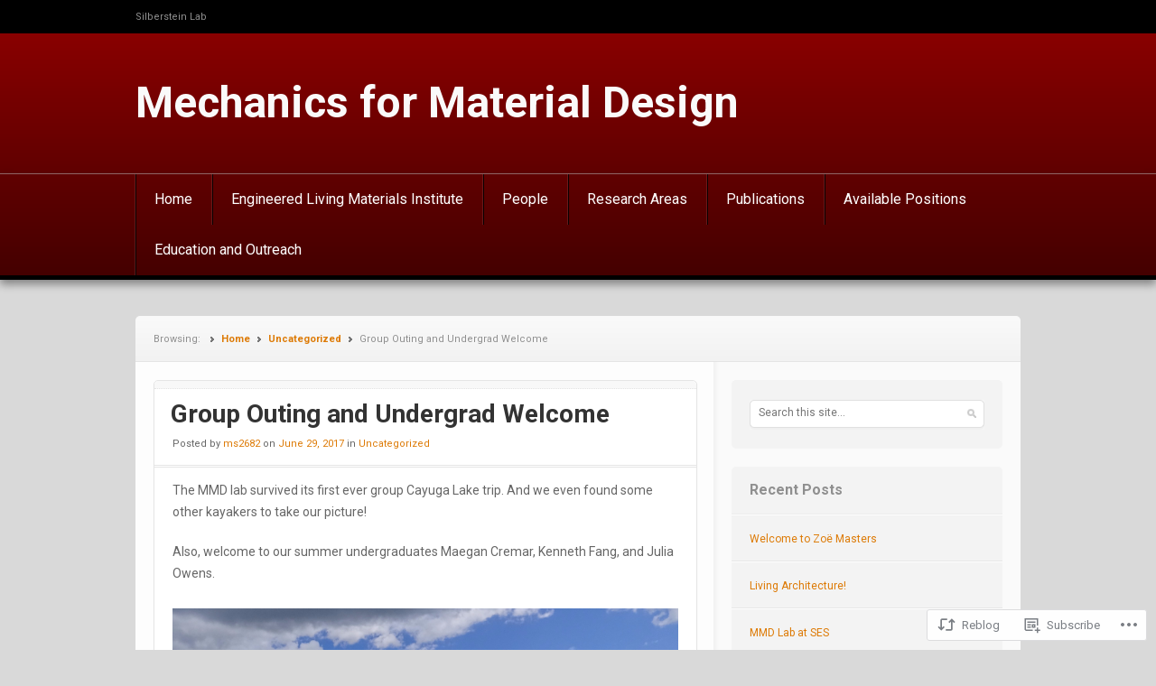

--- FILE ---
content_type: text/css;charset=utf-8
request_url: https://silbersteinlab.com/_static/??-eJx9jUEKAjEMRS9kzAgOuhHP0tZYK01bmpTB2xtxoyizCf9/3iO4NAi1KBVFHtDyiKkIhtrJdm5O0QimS3KUiQ3bBpEN/teWZg543zqJgF1Og0FvJsqP956xDY9lFE1DUPSRae1BJ59rtBjRqI+6JkWqkGtwmmr5KnDNLvWXeubT7rCfp2me9sf7E0MFZ5g=&cssminify=yes
body_size: 9042
content:


.wp-playlist-light {
	color: #000;
}

.wp-playlist-light .wp-playlist-item {
	color: #333;
}

.wp-playlist-light .wp-playlist-playing {
	background: #fff;
	color: #000;
}

.wp-playlist-dark .wp-playlist-item .wp-playlist-caption {
	color: #fff;
}

.wp-playlist-caption {
	display: block;
}.bbp-staff-role {
	color: #f1831e;
}

.bbp-a8c-reply {
	background: #e9eff3 !important;
	border: 1px solid #c8d7e1;
	width: 98% !important;
}



html,body,div,span,object,h1,h2,h3,h4,h5,h6,p,blockquote,pre,a,abbr,acronym,address,big,cite,code,del,dfn,em,img,ins,kbd,q,samp,small,strong,sub,sup,tt,var,dl,dt,dd,ol,ul,li,fieldset,form,label,legend,table,caption,tbody,tfoot,thead,tr,th,td {
	background: transparent;
	border: none;
	font-size: 100%;
	margin: 0;
	outline: none;
	padding: 0;
	text-decoration: none;
	vertical-align: baseline;
}
b,i,hr,u,center,menu,layer,s,strike,font,xmp {
	background: transparent;
	border: none;
	vertical-align: baseline;
	font-size: 100%;
	font-weight: normal;
	font-style: normal;
	margin: 0;
	outline: none;
	padding: 0;
	text-decoration: none;
}
center {
	text-align:left;
}




body {
	color: #333;
	background: #fff;
	font-family: Georgia,Times,"Times New Roman",serif;
	line-height: 20px;
}
h1,
h2,
h3,
h4,
h5,
h6 {
	font-style: normal;
	font-weight: normal;
	margin: 0 0 20px 0;
}
h1 {
	font-size: 1.8em;
}
h2 {
	font-size: 1.7em;
}
h3 {
	font-size: 1.55em;
}
h4 {
	font-size: 1.4em;
}
h5 {
	font-size: 1.25em;
}
h6 {
	font-size: 1.1em;
}
p {
	margin: 0 0 20px 0;
}
ol,
ul {
	list-style: none
}
ul,
.comment-text ul {
	list-style: disc;
	margin: 0 0 20px 2.5em;
}
ol,
.comment-text ol {
	list-style-type: decimal;
	margin: 0 0 20px 3em;
}
ol ol,
.comment-text ol ol {
	list-style: upper-roman;
}
ol ol ol,
.comment-text ol ol ol {
	list-style: lower-roman;
}
ol ol ol ol,
.comment-text ol ol ol ol {
	list-style: upper-alpha;
}
ol ol ol ol ol,
.comment-text ol ol ol ol ol {
	list-style: lower-alpha;
}
ul ul,
ol ol,
ul ol,
ol ul,
.comment-text ul ul,
.comment-text ol ol,
.comment-text ul ol,
.comment-text ol ul {
	margin-bottom: 0;
}
dl {
	margin:0 0 20px 5px;
}
dl dt {
	font-weight: bold;
	margin: 10px 0 0 0;
}
dl dd {
	margin: 5px 0 0 1.5em;
}
strong {
	font-weight: bold;
}
strong strong {
	font-weight: normal;
}
em,
cite {
	font-style: italic;
}
em em,
cite cite {
	font-style: normal;
}
abbr {
	cursor: help;
}
acronym {
	border-bottom: 1px dashed #666;
	cursor: help;
	text-transform: uppercase;
}
big {
	font-size: 120%;
}
small,
sup,
sub {
	font-size: 80%;
}
sup {
	position: relative;
	bottom: 0.3em;
	vertical-align: baseline;
}
sub {
	position: relative;
	top: 0.3em;
	vertical-align: baseline;
}
address {
	font-style: italic;
	margin: 0 0 20px 0;
}
li address,
dd address {
	margin: 0;
}
ins {
	background: #f3f3f3;
	text-decoration: none;
}
blockquote {
	font-style: normal;
	margin: 0 25px;
}
blockquote em,
blockquote cite {
	font-style: italic;
}
blockquote,
q {
	quotes: none;
}
blockquote:before,
blockquote:after,
q:before,
q:after {
	content: '';
	content: none;
}
a {
	cursor: pointer;
}
a img {
	border:none;
}
pre {
	font: .9em Monaco, monospace, Courier, "Courier New";
	line-height: 20px;
	margin-bottom: 20px;
	overflow: auto;
	padding: 10px;
}
code {
	font: .9em Monaco, monospace, Courier, "Courier New";
}
pre code {
	font-size: 1em;
}
ins,
dfn {
	border-bottom: 1px solid #666;
	font-style: italic;
	text-decoration: none;
}
del {
	text-decoration: line-through;
}
figure {
	margin: 0;
}
object {
	margin-bottom: 20px;
}
input,
textarea {
	font-family: Georgia,Times, "Times New Roman", serif;
	font-size: 1em;
	padding: 4px;
}
:focus {
	outline: none;
}
form label {
	cursor: pointer;
}
option {
	padding: 1px 2px;
}
table {
	border-collapse: collapse;
	border-spacing: 0;
	margin-bottom: 20px;
}
th,
td {
	text-align: left;
}
hr {
	margin-bottom: 20px;
}
img.wp-smiley {
	border: none;
	margin: 0;
	max-height: 12px;
	padding: 0;
}
.gallery {
	display: block;
	text-align: center;
	margin-bottom: 20px !important;
}
.alignleft,
.left {
	float: left;
	margin-right: 20px;
}
.alignright,
.right {
	float: right;
	margin-left: 20px;
}
.aligncenter,
.center {
	display: block;
	margin: 0 auto 20px auto;
}
.alignnone,
.block {
	clear: both;
	margin: 0 0 20px 0;
}
.clear {
	clear: both;
}
img.alignleft,
img.alignright {
	display: inline;
}
blockquote.alignleft,
blockquote .alignright {
	width: 33%;
}





.screen-reader-text,
.assistive-text {
	position: absolute !important;
	clip: rect(1px 1px 1px 1px); 
	clip: rect(1px, 1px, 1px, 1px);
}




body {
	background: #d9d9d9;
	font: 12px/20px Arial, Verdana, sans-serif;
	margin: 0;
	padding: 0;
}
#body-container {
	min-width: 1150px;
}





a {
	color: #dd7a05;
	text-decoration: none;
}
a:hover {
	text-decoration: underline;
}


.entry-content h1,
.entry-content h2,
.entry-content h3,
.entry-content h4,
.entry-content h5,
.entry-content h6 {
	font-family: Oswald, Arial, Helvetica, sans-serif;
	margin-top: 13px;
}
.entry-content h1 {
	font-size: 28px;
}
.entry-content h2 {
	font-size: 22px;
}
.entry-content h3 {
	font-size: 16px;
}
.entry-content h4 {
	font-size: 14px;
	color: #aaa;
}
.entry-content h5 {
	font-size: 12px;
	margin-top: 13px;
}
.entry-content h6 {
	font-size: 11px;
	margin-top: 13px;
}


.entry-content p {
	margin: 13px 0 20px 0;
}


blockquote {
	margin: 0 0 38px 0;
	padding: 20px 20px 0 20px;
	background: #fafafa;
	border-right: 1px solid #e5e5e5;
	border-bottom: 1px solid #e5e5e5;
	border-left: 8px solid #e5e5e5;
}
.entry-content blockquote p,
blockquote p {
	margin: 0 0 20px 0;
}
.entry-content p a[href$=jpg],
.entry-content p a[href$=jpeg],
.entry-content p a[href$=jpe],
.entry-content p a[href$=png],
.entry-content p a[href$=gif],
.entry-content p a[href*=attachment],
.entry-content p a[rel*=attachment] {
	border-bottom: 0 none;
}


table {
	background: #e0e0e0;
	border-left: 1px solid #e0e0e0;
	border-right: 1px solid #e0e0e0;
	margin: 0 0 20px;
	width: 100%;
}
table caption {
	font-family: Oswald, Arial, Helvetica, sans-serif;
	font-size: 24px;
	line-height: normal;
	padding: 0 0 19px;
}
table th {
	background: url(/wp-content/themes/pub/nuntius/images/bg-sidebar-calendar-th.png) repeat-x 1px top;
	border: 1px solid #e0e0e0;
	border-left-width: 0;
	padding: 4px 10px 5px;
	text-align: left;
}
td {
	background: url(/wp-content/themes/pub/nuntius/images/bg-sidebar-calendar-td.png) repeat-x 1px bottom;
	padding: 4px 10px 5px;
	border-bottom: 1px solid #e0e0e0;
	border-right: 1px solid #e0e0e0;
}
tfoot td {
	background: url(/wp-content/themes/pub/nuntius/images/bg-sidebar-calendar-tfoot.png) repeat-x 0 bottom;
	padding: 4px 10px 8px;
	border-bottom: 0;
}




p img {
	margin-bottom: 5px; 
}


.entry-content img,
img.size-auto,
img.size-full,
img.size-large,
img.size-medium,
.entry-attachment img,
.widget img {
	max-width: 100%; 
	height: auto; 
}
.entry-content img {
	margin-top: 7px;
}


.archive .hentry .nuntius-thumbnail,
.search .hentry .nuntius-thumbnail {
	float: right;
	height: 75px;
	margin: 0 20px;
	width: 100px;
}


.gallery-item {
	margin-left: 0;
}
.gallery-caption {  }


.wp-caption,
.wp-caption img {
	max-width: 99%;
}
.wp-caption img {
	border: 1px solid #e5e5e5;
	box-shadow: 2px #f7f7f7;
	padding: 4px;
}
.wp-caption .wp-caption-text {
	color: #999;
	font-size: 11px;
	line-height: 18px;
	margin: 5px 0 5px;
	padding: 0;
}

.entry-content .wp-smiley {
	border: none;
	margin: 0;
	padding: 0;
}



body.attachment #container {
	background: none;
}
body.attachment #content {
	width: 980px;
}
body.attachment #content .hentry,
body.attachment #comments-template {
	width: 935px;
}
body.attachment .entry-content .entry-attachment {
	margin: 0 0 12px;
	padding: 12px;
	text-align: center;
}



#menu-secondary {
	background: #000;
	float: left;
	width: 100%;
}
#menu-secondary .wrap {
	margin: 0 auto;
	width: 980px;
}
#menu-secondary #site-description {
	color: #8f8f8f;
	float: left;
	font-size: 11px;
	line-height: 17px;
	margin: 10px 0;
	width: 300px;
}
#menu-secondary div.menu {
	float: right;
	width: 680px;
}
#menu-secondary div.menu ul {
	float: right;
	list-style: none;
	margin: 0;
	padding-left: 1px;
}
#menu-secondary li {
	float: left;
	margin: 0;
	position: relative;
}
#menu-secondary a {
	border-right: 1px dotted #2a2a2a;
	color: #fff;
	display: block;
	font-size: 10px;
	padding: 13px 15px 11px 14px;
	text-decoration: none;
	text-transform: uppercase;
}
#menu-secondary ul ul {
	background-color: #111;
	border: 0;
	border-radius: 0 5px 5px 5px;
	display: none;
	float: left;
	font-weight: normal;
	padding: .8em;
	position: absolute;
	top: 36px;
	left: 0;
	text-transform: none;
	z-index: 99999;
	width: 180px;
}
#menu-secondary ul ul li,
#menu-secondary ul ul ul li {
	background: none;
}
#menu-secondary ul ul ul {
	left: 100%;
	top: 0;
}
#menu-secondary ul ul a {
	border-bottom: 1px dotted #2a2a2a;
	border-right-width: 0;
	color: #fff;
	line-height: 1.4;
	margin: 0;
	padding: 0.5em 0.8em 1em 1.3em;
	min-width: 165px;
	height: auto;
}
#menu-secondary li:hover > a,
#menu-secondary ul ul :hover > a {
	background: #111;
	color: #eee;
}
#menu-secondary ul ul a:hover {
	background: #000;
}
#menu-secondary ul li:hover > ul {
	display: block;
}
#menu-secondary .current_page_ancestor > a,
#menu-secondary .current_page_item > a,
#menu-secondary .current_page_parent > a,
#menu-secondary .current-menu-ancestor > a,
#menu-secondary .current-menu-item > a,
#menu-secondary .current-menu-parent > a {
	background: #111;
	color: #eee;
}
#menu-secondary .current_page_ancestor > a:hover,
#menu-secondary .current_page_item > a:hover,
#menu-secondary .current_page_parent > a:hover,
#menu-secondary .current-menu-ancestor > a:hover,
#menu-secondary .current-menu-item > a:hover,
#menu-secondary .current-menu-parent > a:hover {
	background: #111;
	color: #eee
}



#header {
	background-color: #890000;
	background-image: -webkit-gradient(linear, left top, left bottom, from(rgba(0,0,0,0)), to(rgba(0,0,0,0.3)));
	background-image: -moz-linear-gradient(transparent 10%, rgba(0, 0, 0, 0.3) 95%);
	clear: both;
	min-height: 155px;
	overflow: hidden;
}
#header .wrap {
	margin: 0 auto;
	width: 980px;
}
#header .wrap .header-link {
	display: block;
	position: absolute;
	height: 155px;
	width: 980px;
	z-index: -1;
}


#site-title {
	float: left;
	font: 48px/48px Lobster, Georgia, Times, 'Times New Roman', serif;
	margin: 48px 0 0 0;
}
#site-title a {
	color: #fafafa;
	line-height: normal;
}
#site-title a:hover {
	color: #fffad2;
	text-decoration: none;
}


#sidebar-header {
	color: rgba(255, 255, 255, 0.5);
	display: inline;
	float: right;
	margin: 67px 20px 0 0;
	overflow: hidden;
	width: 484px;
}
#header .widget {
	background: transparent;
	border: none;
	margin: 0 0 15px;
	padding: 0;
}
#sidebar-header .widget-title {
	color: rgba(255, 255, 255, 0.9);
}
#sidebar-header .widget a {
	color: rgba(255, 255, 255, 0.7);
}
#sidebar-header .widget ul li {
	border-color: rgba(255, 255, 255, 0.2);
	box-shadow: none;
}


#header .search {
	background: url(/wp-content/themes/pub/nuntius/images/bg-header-search.png) no-repeat;
	display: inline;
	float: right;
	height: 28px;
	line-height: normal;
	width: 484px;
}
#header .search .widget-title,
#header .search label {
	display: none;
}
#header .search input {
	border: none;
	font: 11px/11px Arial, Verdana, sans-serif;
	margin: 0;
	padding: 0;
}
#header .search input.search-text {
	background: #fff;
	color: #999;
	display: inline;
	float: left;
	margin: 0 0 0 30px;
	padding: 7px 0 0 0;
	width: 380px;
}
#header .search input.search-submit {
	background: transparent;
	color: #fff;
	float: left;
	height: 28px;
	width: 74px;
}
#header .search input.search-submit::-moz-focus-inner{ 
	border: 0;
	padding: 0;
}
#header .search input.search-submit:hover {
	cursor: pointer;
}




#menu-primary {
	background: #890000;
	background-image: -webkit-gradient(linear, left top, left bottom, from(rgba(0,0,0,0.3)), to(rgba(0,0,0,0.5)));
	background-image: -moz-linear-gradient(rgba(0,0,0,0.3) 10%, rgba(0, 0, 0, 0.5) 95%);
	border-bottom: 5px solid #000;
	border-top: 1px solid rgba(255, 255, 255, 0.4);
	box-shadow: 0 5px 9px rgba(0, 0, 0, 0.4);
	clear: both;
	float: left;
	margin-bottom: 40px;
	width: 100%;
}
#menu-primary div {
	margin: 0 auto;
	width: 980px;
}
#menu-primary div ul {
	float: left;
	list-style: none;
	margin: 0;
}
#menu-primary li {
	float: left;
	margin: 0;
	position: relative;
}
#menu-primary a {
	border-left: 1px solid rgba(0, 0, 0, 0.9);
	box-shadow: -1px 0 0 rgba(255, 255, 255, 0.1);
	color: #fff;
	display: block;
	font-size: 16px;
	padding: 18px 22px 18px 20px;
	text-decoration: none;
}
#menu-primary ul ul {
	background-color: #090909;
	border: 0;
	border-radius: 0 5px 5px 5px;
	display: none;
	float: left;
	font-weight: normal;
	margin-left: 0 !important;
	padding: .8em;
	position: absolute;
	top: 50px;
	left: 0;
	text-transform: none;
	z-index: 99999;
	width: 180px;
}
#menu-primary ul ul li,
#menu-primary ul ul ul li {
	background: none;
}
#menu-primary ul ul ul {
	left: 100%;
	top: 0;
}
#menu-primary ul ul a {
	border: 0;
	box-shadow: none;
	color: #fff;
	line-height: 1.4;
	padding: .5em .5em 1em;
	min-width: 165px;
	height: auto;
}
#menu-primary li:hover > a,
#menu-primary ul ul :hover > a {
	background: #000;
	color: #eee;
	-webkit-transition: background 0.5s linear;
	-moz-transition: background 0.5s linear;
	-o-transition: background 0.5s linear;
}
#menu-primary ul ul a:hover {
	background: #000;
}
#menu-primary ul li:hover > ul {
	display: block;
}
#menu-primary .current_page_ancestor > a,
#menu-primary .current_page_item > a,
#menu-primary .current_page_parent > a,
#menu-primary .current-menu-ancestor > a,
#menu-primary .current-menu-item > a,
#menu-primary .current-menu-parent > a {
	background: url(/wp-content/themes/pub/nuntius/images/primary-menu-current.png) no-repeat scroll center bottom transparent;
	color: #eee;
}
#menu-primary .current_page_ancestor > a:hover,
#menu-primary .current_page_item > a:hover,
#menu-primary .current_page_parent > a:hover,
#menu-primary .current-menu-ancestor > a:hover,
#menu-primary .current-menu-item > a:hover,
#menu-primary .current-menu-parent > a:hover {
	background: #090909;
	color: #eee
}




#container {
	background: url(/wp-content/themes/pub/nuntius/images/bg-container.png) repeat-y;
	border-radius: 0 0 5px 5px;
	overflow: hidden;
	width: 980px;
}
#container,
.breadcrumbs {
	margin: 0 auto;
}


.breadcrumbs {
	background: #f2f2f2;
	background: -webkit-gradient(linear, left top, left bottom, from(#fafafa), to(#f2f2f2));
	background: -moz-linear-gradient(top, #fafafa, #f2f2f2);
	filter: progid:DXImageTransform.Microsoft.gradient(startColorstr='#fafafa', endColorstr='#f2f2f2');
	border-radius: 5px 5px 0 0;
	border-bottom: 1px solid #e4e4e4;
	color: #8f8f8f;
	font: 11px/11px Arial, Verdana, sans-serif;
	min-height: 50px;
	overflow: hidden;
	width: 980px;
}
.breadcrumb-trail {
	padding: 20px 0 0 20px;
}
.breadcrumb-trail ul {
	list-style: none;
	margin: 0;
}
.breadcrumb-trail ul li {
	list-style: none;
	float: left;
}
.breadcrumbs .sep {
	background: url(/wp-content/themes/pub/nuntius/images/breadcrumb-sep-ltr.png) no-repeat 8px 3px;
	color: transparent;
	display: inline-block;
	height: 11px;
	text-indent: -9999em;
	width: 20px;
}
.breadcrumbs a {
	color: #dc7a05;
	font-weight: bold;
}




#content {
	background: #fefefe;
	background: -webkit-gradient(linear, left top, left bottom, from(#fdfdfd), to(#ffffff));
	background: -moz-linear-gradient(top, #f9f9f9, #ffffff);
	filter: progid:DXImageTransform.Microsoft.gradient(startColorstr='#fdfdfd', endColorstr='#ffffff');
	float: left;
	padding: 0 0 22px 0;
	overflow: hidden;
	width: 640px;
}


.hentry {
	background: #fff;
	border: 1px solid #e5e5e5;
	border-radius: 5px;
	box-shadow: 0 1px 1px #e7e7e7;
	color: #666;
	display: inline;
	float: left;
	font: 14px/24px Arial, Verdana, sans-serif;
	margin: 20px 0 0 20px;
	width: 600px;
}


.clear:before,
.clear:after,
[class*="content"]:before,
[class*="content"]:after,
[class*="site"]:before,
[class*="site"]:after,
.infinite-wrap:before,
.infinite-wrap:after {
	content: '';
	display: table;
}

.clear:after,
[class*="content"]:after,
[class*="site"]:after,
.infinite-wrap:after {
	clear: both;
}


.entry-utility {
	border-radius: 5px 5px 0 0;
	border-bottom: 1px dotted #e4e4e4;
	clear: both;
	color: #999;
	font: 11px/24px Arial, Verdana, sans-serif;
	overflow: hidden;
	padding: 5px 10px 3px 0;
	text-align: right;
}
.entry-utility a {
	color: #999;
	margin: 10px 0 0 10px;
	padding: 0;
}
.entry-utility a.edit-link {
	margin-left: 0;
	margin-right: 10px;
	padding-left: 10px;
}


.entry-title {
	color: #333;
	font-family: Oswald, Arial, Verdana, sans-serif;
	font-size: 28px;
	line-height: 40px;
	margin: 0;
	padding: 8px 18px 6px;
}
.entry-title a {
	color: #333;
}


.byline {
	font-size: 11px;
	line-height: normal;
	padding: 0 20px 17px;
}
.post-meta a {
	color: #dc7a05;
}


.entry-content {
	border-top: 3px double #e5e5e5;
	overflow: visible;
	padding: 0 20px;
}


.archive .entry-summary,
.search .entry-summary,
#more-articles .entry-summary,
.error404 .entry-summary {
	margin: 0 20px;
}


.entry-meta {
	border-radius: 0 0 5px 5px;
	border-top: 1px dotted #e4e4e4;
	color: #aaa;
	clear: both;
	font-size: 11px;
	overflow: hidden;
	padding: 0 9px;
}
.entry-meta .tag-links,
.entry-meta .entry-permalink {
	border-right: 1px solid #eee;
	display: inline-block;
	padding: 3px 10px;
}
.entry-meta a {
	color: #999;
}


.entry-tags {
	display: inline;
	margin: 10px 20px 0;
	float: left;
	width: 600px;
}
.entry-tags a {
	background: #f8f8f8 url(/wp-content/themes/pub/nuntius/images/tags.png) no-repeat 0 -52px;
	display: inline-block;
	font-size: 11px !important;
	line-height: normal;
	margin: 10px 8px 0 0;
}
.entry-tags a:hover {
	text-decoration: none;
}
.entry-tags a span {
	background: url(/wp-content/themes/pub/nuntius/images/tags.png) no-repeat right -78px;
	display: inline-block;
	padding: 6px 10px;
}


.entry-meta,
.entry-utility {
	background: #f8f8f8;
}
.sticky .entry-meta,
.sticky .entry-utility {
	background: #666;
}
.sticky .entry-meta,
.sticky .entry-utility,
.sticky .entry-meta a,
.sticky .entry-utility a {
	color: #fff;
}
.sticky .entry-meta .tag-links,
.sticky .entry-meta .entry-permalink {
	border-color: #888;
}

.mejs-container,
.post-format-content {
	margin: 13px 0 20px;
}



.quote {
	background: none repeat scroll 0 0 #FAFAFA;
	border-bottom: 1px solid #E5E5E5;
	border-left: 8px solid #E5E5E5;
	border-right: 1px solid #E5E5E5;
	margin: 0 0 38px;
	padding: 20px 20px 0;
}

.quote blockquote {
	background: none;
	border: none;
	margin: 0;
	padding: 0;
}

.quote-caption {
	margin-bottom: 20px;
}



#author-info-box {
	background: #fff;
	border: 1px solid #e5e5e5;
	border-radius: 5px;
	box-shadow: 0 1px 1px #e7e7e7;
	float: left;
	line-height: 18px;
	margin: 20px 0 0 20px;
	padding: 10px 0;
	width: 600px;
}
#author-info-box a {
	color: #f9f9f9;
	text-decoration: underline;
}
#author-info-box a:hover {
	color: #fff;
	text-decoration: none;
}
#author-description {
	color: #666;
	padding: 0 10px;
}
#author-avatar {
	float: left;
	margin-right: 8px;
}
#author-avatar img {
	border: 1px solid #eee;
	float: left;
	margin: 0;
	padding: 4px;
}
#author-info-title {
	border-bottom: 3px double #e5e5e5;
	color: #333;
	font-family: Oswald, Arial, Helvetica, sans-serif;
	font-size: 20px;
	line-height: 26px;
	margin: 0 0 10px;
	padding-bottom: 5px;
}




#nav-below,
.page-links,
#image-navigation {
	clear: both;
	font-size: 12px;
	font-weight: bold;
	line-height: normal;
}
#nav-below {
	margin: 0 auto;
	width: 605px;
}
#image-navigation {
	margin: 0 auto;
	width: 935px;
}
.page-links {
	padding: 7px 0 0 0;
}
#nav-below .nav-previous a,
#nav-below .nav-next a,
.page-links a,
#image-navigation .previous-image a,
#image-navigation .next-image a {
	border: 1px solid #e0e0e0;
	background: url(/wp-content/themes/pub/nuntius/images/pagination-gradient.png) repeat-x 0 bottom #fff;
	box-shadow: 0px 2px 0px #f7f7f7;
	-moz-box-shadow: 0px 2px 0px #f7f7f7;
	-webkit-box-shadow: 0px 2px 0px #f7f7f7;
	border-radius: 5px;
	-webkit-border-radius: 5px;
	-moz-border-radius: 5px;
	display: inline-block;
	padding: 6px 10px;
}
.page-links a {
	margin: 0 5px;
}
#nav-below .nav-previous a,
#nav-below .nav-next a,
#image-navigation .next-image a,
#image-navigation .previous-image a {
	margin: 16px 5px 0;
}
#nav-below .nav-previous,
#image-navigation .previous-image {
	float: left;
	width: 50%;
}
#nav-below .nav-next,
#image-navigation .next-image {
	float: right;
	text-align: right;
	width: 50%;
}




#sidebar-primary {
	color: #8f8f8f;
	float: right;
	width: 340px;
}
#sidebar-primary {
	padding: 20px 0 0;
}
#sidebar-primary a {
	color: #dd7a05;
}
#sidebar-primary input {
	color: #8f8f8f;
	font-family: Arial, Verdana, sans-serif;
}


#sidebar-primary .widget {
	background: #f3f3f3;
	border-radius: 5px;
	display: inline;
	float: left;
	font-size: 12px;
	margin: 0 20px 20px;
	overflow: hidden;
	width: 300px;
}


#sidebar-primary .widget-title {
	border-bottom: 1px solid #fcfcfc;
	color: #8f8f8f;
	font-size: 16px;
	line-height: 24px;
	margin: 0;
	padding: 14px 20px;
}


.widget ul {
	background: none;
	list-style: none;
	margin: 0;
	padding: 0;
}
.widget ul li {
	border-top: 1px solid #fefefe;
	box-shadow: 0 -1px 0 rgba(220, 220, 220, 0.5);
	line-height: 20px;
	padding: 16px 20px 15px;
}
.widget ul ul {
	padding: 15px 0 4px;
}
.widget li li {
	border-bottom: 1px solid #e0e0e0;
	border-left: 5px solid #e0e0e0;
	margin-bottom: 1px;
	padding: 10px 20px;
}


.widget_calendar a {
	font-weight: bold;
}
.widget_calendar .widget-title {
	padding: 14px 20px 16px;
}
.widget_calendar .calendar-wrap {
	padding: 16px 20px 21px;
}
.widget_calendar table {
	background: #e0e0e0;
	border-left: none;
	border-right: 1px solid #e0e0e0;
	margin: 15px auto 22px;
	width: 259px;
}
.widget_calendar table caption {
	font-family: Oswald, Arial, Helvetica, sans-serif;
	font-size: 24px;
	line-height: normal;
	padding: 0 0 19px;
}
.widget_calendar th {
	background: url(/wp-content/themes/pub/nuntius/images/bg-sidebar-calendar-th.png) no-repeat 1px top;
	border-bottom: 1px solid #e0e0e0;
	border-top:1px solid #e0e0e0;
	padding: 4px 0 5px;
	text-align: center;
}
.widget_calendar td {
	background: url(/wp-content/themes/pub/nuntius/images/bg-sidebar-calendar-td.png) no-repeat 1px bottom;
	border-bottom: 1px solid #e0e0e0;
	border-right: none;
	padding: 4px 10px 5px;
}
.widget_calendar tfoot td {
	background: url(/wp-content/themes/pub/nuntius/images/bg-sidebar-calendar-tfoot.png) no-repeat 0 bottom;
	border-bottom: 0;
	padding: 4px 10px 8px;
}


#sidebar-feature .widget_calendar table,
#sidebar-header .widget_calendar table {
	background: none;
	border: none;
}
#sidebar-feature .widget_calendar a {
	color: #999;
}
#sidebar-feature .widget_calendar th {
	background: #292929;
	border-color: #4b4b4b;
}
#sidebar-header .widget_calendar th {
	background: rgba(0, 0, 0, 0.2);
	border: 0;
}
#sidebar-feature .widget_calendar td {
	background: #333;
	border-color: #4b4b4b;
}
#sidebar-header .widget_calendar td {
	background: none;
	border: none;
}
#sidebar-feature .widget_calendar tfoot td,
#sidebar-header .widget_calendar tfoot td {
	background: none;
}


#sidebar-primary .search-form,
#sidebar-feature .search-form {
	padding: 22px 20px 21px;
}
#sidebar-primary .search-form div {
	background: url(/wp-content/themes/pub/nuntius/images/bg-sidebar-search-form.png) no-repeat;
	height: 33px;
}
#sidebar-feature .search-form div {
	background: none;
	height: 33px;
}
#sidebar-primary .search-form label,
#sidebar-primary .search-form .search-submit,
#sidebar-feature .search-form label,
#sidebar-feature .search-form .search-submit {
	display: none;
}
#sidebar-primary .search-form .search-text,
#sidebar-feature .search-form .search-text {
	border: 0;
	margin: 7px 30px 0 10px;
	padding: 0;
	width: 80%;
}
#sidebar-feature .search-form .search-text {
	padding: 8px;
}
#sidebar-feature .search-form input {
	border-radius: 8px;
	padding: 8px;
}


.widget_image img {
	padding: 10px;
}


.wp_widget_tag_cloud div,
.widget_tag_cloud div {
	line-height: 1.5;
	padding: 3px 10px;
}
.wp_widget_tag_cloud div a {
	background: #fff;
	border-radius: 10px;
	display: inline-block;
	margin: 5px 8px;
	padding: 5px;
	line-height: normal;
}
.wp_widget_tag_cloud div a:hover {
	text-decoration: none;
}


.textwidget {
	padding: 16px 20px 0;
}
#sidebar-header .textwidget {
	padding: 0;
}


.rsswidget img {
	margin: 0 !important;
}
.rss-date {
	font-size: 90%;
}


.widget-area .sub-menu,
.widget-area .children {
	margin-left: 1.5em;
}
.widget-area .sub-menu li,
.widget-area .children li {
	border-width: 0;
}


.tabbed-content {
	display: none;
	margin: 0;
	padding: 2px 0 0;
	width: 100%;
}
.tabbed-content .tabbed-content-wrap {
	background: none;
}
.sidebar-tabs {
	float: left;
	list-style: none;
	margin: 0;
	overflow: hidden;
	padding: 0;
	width: 300px;
}
.sidebar-tabs li {
	border-top: 0;
	float: left;
	padding: 0;
}
.sidebar-tabs li {
	border-right: 1px solid #e5e5e5;
}
.sidebar-tabs li a {
	border: none;
	float: left;
	font-size: 10px;
	line-height: normal;
	margin: 0;
	padding: 20px 16px 20px 15px;
	text-transform: uppercase;
}
#sidebar-primary .sidebar-tabs li a,
#sidebar-feature .sidebar-tabs li a {
	color: #8f8f8f !important;
}
.sidebar-tabs li.active {
	background-color: #f6f6f6;
}
.sidebar-tabs li.active a {
	background: url(/wp-content/themes/pub/nuntius/images/bg-sidebar-ui-tabs-nav-item-selected.png) no-repeat center top;
	border: none;
}
.tabbed-content .tab-content {
	border: none;
	clear: left;
	overflow: hidden;
}
.tab-content li a {
	border: none;
	text-decoration: none;
}
.tab-content li a:hover {
	border: none;
	text-decoration: underline;
}


#sidebar-feature .widget-tabs .widget-title {
	margin: 0;
}
#sidebar-feature .widget-tabs li.active {
	background: #333;
}
#sidebar-header .widget-tabs li.active {
	background: rgba(255, 255, 255, 0.3);
}
#sidebar-feature .sidebar-tabs li a,
#sidebar-header .sidebar-tabs li a {
	font-size: 14px;
	text-transform: none;
}
#sidebar-feature .sidebar-tabs li {
	border-color: #4b4b4b;
	padding: 8px 16px;
}
#sidebar-header .sidebar-tabs li {
	padding: 0;
}
#sidebar-feature .widget-tabs li.active a,
#sidebar-header .widget-tabs li.active a {
	background: none;
}
#sidebar-feature .tab-content li a,
#sidebar-feature .tab-content li a {
	font-size: 13px !important;
}


.widget-area .blogroll li {
	font-style: italic;
	text-shadow: none;
}
.widget-area .blogroll li a {
	font-style: normal;
}


.widget-area .widget_akismet a {
	text-shadow: none;
}


.widget_authors li {
	background: none !important;
	overflow: hidden;
}
.widget_authors ul ul li {
	overflow: hidden;
}
.widget_authors img {
	float: left;
	margin-bottom: 12px !important;
	padding-right: 10px;
}


#flickr_badge_uber_wrapper a:hover,
#flickr_badge_uber_wrapper a:link,
#flickr_badge_uber_wrapper a:active,
#flickr_badge_uber_wrapper a:visited {
	color: #333 !important;
}
#flickr_badge_wrapper {
	background-color: transparent !important;
	border: none !important;
}
.widget_flickr .flickr-size-thumbnail {
	margin: 10px auto;
}
.widget_flickr .flickr-size-thumbnail br,
.widget_flickr .flickr-size-small br {
	display: none;
}
.widget_flickr .flickr-size-thumbnail img {
	display: block;
	margin-bottom: 10px;
}
.widget_flickr .flickr-size-small img {
	display: block;
	margin: 0 -35px 10px -35px;
	max-width: 98%;
}





#comments-template {
	background: #fff;
	border: 1px solid #e5e5e5;
	border-radius: 5px;
	display: inline;
	float: left;
	margin: 20px 20px 0;
	width: 600px;
}
.comments-wrap {
	overflow: hidden;
	padding-bottom: 20px;
}


#comments-number,
.comments-header {
	border-bottom: 1px solid #e5e5e5;
	clear: both;
	font-family: Oswald, Arial, Helvetica, sans-serif;
	font-size: 28px;
	line-height: 40px;
	margin: 0;
	padding: 0 20px 8px;
}


#comments {
	background: url(/wp-content/themes/pub/nuntius/images/comments-top.png) no-repeat 0 0;
	height: 1%;
	overflow: hidden;
	padding: 8px 0 0;
}


#comment-nav-above,
#comment-nav-below {
	float: right;
	margin-right: 10px;
}
#comment-nav-above .nav-next a,
#comment-nav-below .nav-next a {
	background: url(/wp-content/themes/pub/nuntius/images/comments-nav.gif) no-repeat;
}
#comment-nav-above .nav-previous a,
#comment-nav-below .nav-previous a {
	background: url(/wp-content/themes/pub/nuntius/images/comments-nav.gif) -39px 0 no-repeat;
}
#comment-nav-above .nav-previous a,
#comment-nav-below .nav-previous a,
#comment-nav-above .nav-next a,
#comment-nav-below .nav-next a {
	display: inline-block;
	height: 29px;
	margin-left: 10px;
	text-indent: -9999px;
	width: 29px;
}


ol.commentlist {
	list-style: none;
	margin: 0;
}
ol.commentlist {
	border-top: 1px solid #e5e5e5;
	margin: 1px 1px 8px 1px;
}
.commentlist > li,
.commentlist .children > li {
	border-bottom: 1px solid #e5e5e5;
	list-style: none;
	padding: 20px 0px 0 0px;
}
.commentlist li li {
	border-bottom: none;
	border-top: 1px solid #e5e5e5;
}
.comment-wrap {
	background: #fff url(/wp-content/themes/pub/nuntius/images/comment-bg.png) repeat-x 0 bottom;
	overflow: hidden;
}
.commentlist li .comment-wrap {
	padding: 0 20px;
}
.commentlist li li .comment-wrap {
	padding-left: 40px;
}
.commentlist li li li .comment-wrap {
	padding-left: 60px;
}
.commentlist li li li li .comment-wrap {
	padding-left: 80px;
}
.commentlist li li li li li .comment-wrap {
	padding-left: 100px;
}
.commentlist li li li li li li .comment-wrap {
	padding-left: 120px;
}
.commentlist li li li li li li li .comment-wrap {
	padding-left: 140px;
}
.commentlist li li li li li li li li .comment-wrap {
	padding-left: 160px;
}
.commentlist li li li li li li li li li .comment-wrap {
	padding-left: 180px;
}
.commentlist li li li li li li li li li li .comment-wrap {
	padding-left: 200px;
}
ol.commentlist .avatar {
	background: #fff;
	border: 1px solid #eee;
	float: left;
	height: 60px;
	margin: 0;
	padding: 4px;
	width: 60px;
}
.comment-meta {
	border-bottom: 1px dotted #e5e5e5;
	display: block;
	font: 11px/20px Arial, Verdana, sans-serif;
	margin: 0 0 10px 90px;
	padding: 0 0 14px 0;
}
.comment-date {
	color: #999;
}
.comment-author cite {
	color: #666;
	display: block;
	font: bold 12px/22px Arial, Verdana, sans-serif;
}
.comment-reply-link {
	background: url(/wp-content/themes/pub/nuntius/images/reply-icon.png) no-repeat 0 6px;
	float: right;
	display: block;
	margin: 0;
	padding-left: 14px;
}
* html .comment-reply-link {
	margin: -20px 0 0;
}
*+html .comment-reply-link {
	margin: -20px 0 0;
}
.comment-reply-link:after {
	clear: both;
	content: " ";
	display: block;
	height: 0;
	visibility: hidden;
}
.comment-text {
	color: #666;
	font-size: 12px;
	line-height: 20px;
	margin: 0 0 0 90px;
}
.comment-text p {
	margin-bottom: 20px;
}
.comment-text ol li {
	border: none;
	list-style: decimal;
}
.comment-text ul li {
	border: none;
	list-style: disc;
}
.bypostauthor {  }




#respond {
	padding: 0 1px;
}
#reply-title {
	border-bottom: 3px double #e5e5e5;
	font-family: Oswald, Arial, Helvetica, sans-serif;
	font-size: 26px;
	line-height: 48px;
	margin: 0;
}
#respond form {
	background: #fffff1;
	border-bottom: 1px solid #e5e5e5;
	overflow: hidden;
	padding: 20px 19px 4px 19px;
}
#respond label {
	display: block;
	padding: 0 0 10px 0;
	font-size: 12px;
	color: #bbb;
}
#respond p {
	margin: 0 0 15px;
}
#respond p.req label {
	color: #000;
}
#respond input[type="text"],
#respond input[type="email"],
#respond input[type="url"] {
	background: url(/wp-content/themes/pub/nuntius/images/respond-input.png) no-repeat 0 0;
	border: none;
	color: #dd7a05;
	font: bold 12px/20px Arial, Verdana, sans-serif;
	height: 33px;
	padding: 0 20px;
	width: 230px;
}
#respond textarea {
	border: 1px solid #dedecc;
	border-radius: 10px;
	color: #333;
	font: normal normal normal 12px/20px Arial, Verdana, sans-serif;
	width: 93%;
}
#submit {
	background: url(/wp-content/themes/pub/nuntius/images/submit-button.png) no-repeat 0 0;
	border: none;
	color: #fff;
	font-family: Oswald, Arial, Helvetica, sans-serif;
	font-size: 15px;
	height: 54px;
	width: 97px;
}
#submit:hover {
	cursor: pointer;
}




#footer {
	background: #111;
	color: #666;
	float: left;
	font-size: 11px;
	line-height: 18px;
	margin: 30px 0 0;
	padding: 54px 0 20px !important;
	width: 100%;
}
#footer a {
	color: #bbb;
}


#footer .wrap {
	margin: 0 auto;
	padding: 0 0 15px;
	width: 980px;
}
#footer #colophon {
	margin: 0 auto;
	text-align: right;
	width: 940px;
}


#menu-footer {
	float: left;
	margin: 0 0 15px;
	padding: 0 0 20px;
	width: 100%;
}
#footer #menu-footer .wrap {
	padding: 0;
}
#menu-footer div.menu ul {
	display: inline;
	float: left;
	margin: 0 0 0 20px;
	width: 940px;
}
#menu-footer div.menu li {
	display: inline;
	margin: 0 20px 0 0;
}
#menu-footer div.menu li a {
	background: url(/wp-content/themes/pub/nuntius/images/footer-menu-bullet.png) no-repeat 0 5px;
	padding: 0 0 0 10px;
}




.category-section,
#more-articles {
	background: #fff;
	border: 1px solid #e5e5e5;
	border-radius: 5px;
	box-shadow: 0 1px 1px #e7e7e7;
	color: #666;
	display: inline;
	float: left;
	margin: 20px 0 0 20px;
	width: 600px;
}
.category-section-wrap,
#more-articles .section-wrap {
	overflow: hidden;
	padding: 0 0 23px 0;
}
.category-section .category-title,
#more-articles .section-title {
	border-bottom: 3px double #e5e5e5;
	font-family: Oswald, Arial, Helvetica, sans-serif;
	font-size: 30px;
	line-height: 48px;
	padding: 8px 20px;
	margin: 0;
}
.category-section .category-title a {
	color: #666;
}
.category-section .hentry {
	background: transparent;
	display: inline;
	float: left;
	margin: 0 20px;
	width: 270px;
}
.category-section .entry-title {
	border-bottom: 1px dotted #e5e5e5;
	font-family: Arial, Verdana, sans-serif;
	font-size: 16px;
	font-weight: bold;
	line-height: 24px;
	margin: 14px 0 14px 0;
	padding: 0 0 14px 0;
}
.category-section .entry-title a {
	color: #dd7a05;
}
.category-section img.nuntius-thumbnail,
#more-articles img.nuntius-thumbnail {
	float: right;
	height: 75px;
	margin: 6px 0 10px 20px;
	width: 100px;
}
.category-section .entry-summary {
	font-size: 12px;
	line-height: 20px;
}
.category-section .post-list {
	float: right;
	list-style: none;
	margin: 0 20px 0 0;
	padding: 0;
	width: 270px;
}
.category-section .post-list li {
	border-bottom: 1px dotted #e5e5e5;
	margin: 14px 0 0;
	padding: 0;
}
.category-section .post-list a {
	color: #666;
	font-size: 12px;
	font-weight: bold;
	line-height: 20px;
	margin: 0;
	padding: 0;
}
.category-section .post-list .entry-meta {
	background: transparent;
	border: 0;
	line-height: 20px;
	min-height: 32px;
	color: #aaa;
	padding: 0;
}
.category-section .post-list .entry-meta a {
	background: transparent;
	border: none;
	color: #aaa;
	font-size: 11px;
	font-weight: normal;
	padding: 0;
}
#more-articles .hentry {
	background: none;
	border-bottom: 1px solid #e5e5e5;
	display: inline;
	font-size: 12px;
	line-height: 20px;
	margin: 0;
}
#more-articles img.nuntius-thumbnail,
.archive .hentry img.nuntius-thumbnail,
.search .hentry img.nuntius-thumbnail {
	margin: 20px;
}
#more-articles .entry-title,
.archive .entry-title,
.search .entry-title,
.error404 .entry-title {
	font-family: Arial, Verdana, sans-serif;
	font-size: 16px;
	font-weight: bold;
	line-height: 24px;
	margin: 0 0 7px 0;
	padding: 14px 20px 0;
}
#more-articles .entry-title a,
.archive .entry-title a,
.search .entry-title a {
	color: #dd7a05;
}
#more-articles .byline,
.archive .byline,
.search .byline {
	border-bottom: 1px dotted #e5e5e5;
	color: #aaa;
	margin: 0 140px 14px 22px;
	padding: 4px 0 17px;
}
#more-articles .byline a,
.archive .byline a,
.search .byline a {
	color: #aaa;
}
#more-articles .comments-link,
#more-articles .entry-date,
.archive .comments-link,
.archive .entry-date,
.search .comments-link,
.search .entry-date {
	color: #aaa;
	margin: 0 5px;
	padding: 0 0 0 18px;
}
#more-articles .entry-date,
.archive .entry-date,
.search .entry-date {
	background: url(/wp-content/themes/pub/nuntius/images/calendar-icon.png) no-repeat 0 1px;
}
#more-articles .comments-link,
.archive .comments-link,
.search .comments-link {
	background: url(/wp-content/themes/pub/nuntius/images/comments-link-icon.png) no-repeat 0 1px;
}




.archive .hfeed,
.error404 .hfeed,
.search .hfeed {
	background: #fff;
	border: 1px solid #e5e5e5;
	border-radius: 5px;
 	box-shadow: 0 1px 1px #e7e7e7;
	display: inline;
	float: left;
	margin: 20px 0 0 20px;
	padding: 0 0 22px 0;
	overflow: hidden;
	width: 600px;
}
.archive-header {
	background: #fff;
	color: #666;
	float: left;
	width: 100%;
}
.archive-title {
	background: url(/wp-content/themes/pub/nuntius/images/comments-top.png) no-repeat 0 0;
	font-family: Oswald, Arial, Helvetica, sans-serif;
	border-bottom: 3px double #e5e5e5;
	font-size: 23px;
	line-height: 41px;
	margin: 0;
	padding: 8px 20px;
}
.archive-description {
	border-bottom: 1px solid #e5e5e5;
	float: left;
	height: 1%;
	line-height: 20px;
	width: 100%;
}
.archive-description p {
	margin: 13px 20px 15px;
}
.archive-description img.avatar {
	display: inline;
	float: left;
	margin: 20px;
}
.archive .hentry,
.search .hentry {
	border: 0;
	border-bottom: 1px solid #e5e5e5;
	border-radius: 0;
	box-shadow: none;
	font-size: 12px;
	line-height: 20px;
	margin: 0;
}





.page-template-page-template-home-php .hentry {
	border: 0;
	border-radius: 0;
	box-shadow: none;
}


#feature {
	background: #222;
	height: 588px;
	overflow: hidden;
	float: left;
	display: none;
	width: 980px;
}


.slideshow-set {
	background: -webkit-linear-gradient(top, #404040, #595959, #555555);
	background: -moz-linear-gradient(top, #404040, #595959, #555555);
	filter: progid:DXImageTransform.Microsoft.gradient(startColorstr='#595959', endColorstr='#555555');
	color: #ccc;
	display: inline;
	float: left;
	margin: 0;
	width: 640px;
}
.slideshow-items {
	float: left;
	width: 100%;
}
.slideshow-item {
	display: none;
	float: left;
	margin: 0;
	overflow: hidden;
	position: relative;
	z-index: 97;
	width: 100%;
}
.slideshow-items,
.slideshow-item {
	height: 425px;
	padding: 108px 0 0;
}
.slideshow-items .entry-title {
	background: -webkit-linear-gradient(top, #404040, #595959, #555555);
	background: -moz-linear-gradient(top, #404040, #595959, #555555);
	filter: progid:DXImageTransform.Microsoft.gradient(startColorstr='#595959', endColorstr='#555555');
	overflow: hidden;
	padding: 35px 0 35px 20px;
	position: absolute;
	left: 0;
	top: 0;
	width: 97%;
}
.slideshow-set .entry-title a {
	color: #fff;
	display: block;
	padding-right: 2%;
}
.slideshow-set .hentry {
	margin: 0;
	width: 100%;
}
.slideshow-set img {
	border: none;
	height: auto;
	padding: 0;
	position: absolute;
	left: 0;
	top: 108px;
	width: 100%;
}
.slideshow-caption {
	float: left;
	font-size: 11px;
	line-height: 18px;
	position: absolute;
	left: 0;
	top: 356px;
	width: 100%;
	z-index: 99;
}


.slideshow-caption-text {
	clear: right;
	font-size: 17px;
	line-height: 27px;
}
.slideshow-caption-text p {
	background: #000;
	min-height: 120px;
	padding: 20px 0 40px 20px;
}


.slideshow-set-controls {
	background: url(/wp-content/themes/pub/nuntius/images/slider-controls.png) repeat-x 0 0;
	float: left;
	height: 55px;
	overflow: hidden;
	width: 100%;
}


.slideshow-set-controls .slideshow-pager {
	float: left;
	overflow: hidden;
	padding-top: 6px;
	width: 530px;
}
.slideshow-set-controls .slideshow-pager a {
	background: url(/wp-content/themes/pub/nuntius/images/slider-controls.png) no-repeat right -61px;
	color: #fff;
	float: left;
	font-size: 12px;
	font-weight: bold;
	padding: 12px 21px 12px 20px;
}
.slideshow-set-controls .slideshow-pager a.activeSlide {
	color: #890000;
}


.slideshow-set-controls .slideshow-nav {
	display: inline;
	float: right;
	margin: 0 10px 0 0;
	width: 78px;
}
.slideshow-set-controls a.slider-prev {
	background: url(/wp-content/themes/pub/nuntius/images/slider-controls.png) no-repeat 0 -126px;
	height: 29px;
	margin: 16px 10px 0 0;
	float: left;
	overflow: hidden;
	text-indent: -9999em;
	width: 29px;
}
.slideshow-set-controls a.slider-next {
	background: url(/wp-content/themes/pub/nuntius/images/slider-controls.png) no-repeat 0 -181px;
	float: left;
	height: 29px;
	margin: 16px 10px 0 0;
	width: 29px;
	text-indent: -9999em;
}


#sidebar-feature {
	background: #111;
	background: -webkit-linear-gradient(top, #494949, #222222);
	background: -moz-linear-gradient(top, #494949, #222222);
	filter: progid:DXImageTransform.Microsoft.gradient(startColorstr='#494949', endColorstr='#222222');
	color: #666;
	float: right;
	padding: 0 0 40px 0;
	width: 340px;
}
#sidebar-feature li,
#sidebar-feature ul,
#sidebar-header ul,
#sidebar-header li {
	list-style: none;
}
#sidebar-feature .widget-title {
	background: #333;
	background: -webkit-linear-gradient(top, #2f2f2f, #333333);
	background: -moz-linear-gradient(top, #2f2f2f, #333333);
	filter: progid:DXImageTransform.Microsoft.gradient(startColorstr='#2f2f2f', endColorstr='#333333');
	border-bottom: 1px solid #464646;
	font-size: 16px;
	line-height: 24px;
	margin-bottom: 20px;
	padding: 50px 40px 34px;
}
#sidebar-feature .widget-title,
#sidebar-feature .widget-title a {
	color: #8f8f8f;
}
#sidebar-feature .hentry {
	background: transparent;
	border-bottom: 1px dotted #4b4b4b;
	margin: 20px 40px 0;
	width: 260px;
}
#sidebar-feature .hentry img {
	float: right;
	margin: 0 0 20px 20px;
	height: 75px;
	width: 100px;
}
#sidebar-feature .entry-title {
	font-family: Arial, Verdana, sans-serif;
	font-size: 12px;
	line-height: 20px;
	margin: 0;
	padding: 0;
}
#sidebar-feature .hentry .entry-title a {
	color: #fff;
}
#sidebar-feature .byline,
#sidebar-feature .byline a {
	color: #666;
	font-size: 10px;
	line-height: 20px;
	margin: 0 0 20px 0;
	padding: 0;
	text-transform: uppercase;
}
#sidebar-feature a,
#sidebar-feature ul li a {
	color: #999 !important;
}
#sidebar-feature .widget ul li {
	border-bottom: 1px solid #4b4b4b;
	border-top-width: 0;
	box-shadow: none;
}
#sidebar-feature .count {
	color: #666;
}




#infinite-handle {
	clear: both;
	padding-top: 32px;
	text-align: center;
}




#wpstats {
	display: none;
	position: absolute;
	bottom: -100px;
}
div.comment-likes span.comment-like-feedback {
	margin-bottom: 20px;
}
#respond {
	padding: 0 15px 15px !important; 
}
#respond #comment-form-subscribe {
	margin: 15px 0 !important;
}
#respond h3 {
	margin-top: 0 !important;
}
#respond p.comment-subscription-form label,
#respond p.post-subscription-form label {
	display: inline !important;
	padding: 0;
}
.pd-rating {
	margin-top: 10px;
}
.slideshow-caption-text .pd-rating {
	display: none !important;
}



#ie8 #sidebar-feature .widget-title,
#ie9 #sidebar-feature .widget-title {
	margin-top: -20px;
}
#ie8 #menu-primary {
	border-top-color: #8e6666;
}
#ie8 #menu-primary a {
	border-left-color: #800000;
}
#i8 .slideshow-caption-text p {
	padding-left: 25px;
	width: 620px;
}
#ie8 #sidebar-header,
#ie8 #sidebar-header .widget-title,
#ie8 #sidebar-header .widget a {
	color: #eee;
}
#ie8 #sidebar-header .widget ul li {
	border-color: #5e1a1a;
}


.reblogger-note img.avatar {
	float: left;
	padding: 0;
	border: 0;
}

.reblogger-note-content {
	margin: 0 0 20px;
}

.wpcom-reblog-snapshot .reblog-from img {
	margin: 0 .75em 0 0;
	padding: 0;
	border: 0;
}

.wpcom-reblog-snapshot .reblogger-note img.avatar {
	float: left;
	padding: 0;
	border: 0;
	margin: 0 .5em 0 0;
}

.wpcom-reblog-snapshot {
	margin-bottom: 1em;
}

.wpcom-reblog-snapshot p.reblog-from {
	margin: 0 0 1em 0;
}

.wpcom-reblog-snapshot p.reblogger-headline {
	line-height: 32px;
	margin: 0 0 1em 0;
}

.wpcom-reblog-snapshot .reblogged-content {
	margin: 0 0 1em 0;
}


.reblog-post .wpcom-enhanced-excerpt-content {
	border-left: 3px solid #eee;
	padding-left: 15px;
}

.reblog-post ul.thumb-list {
	display: block;
	list-style: none;
	margin: 2px 0;
	padding: 0;
	clear: both;
}

.reblog-post ul.thumb-list li {
	display: inline;
	margin: 0;
	padding: 0 1px;
	border: 0;
}

.reblog-post ul.thumb-list li a {
	margin: 0;
	padding: 0;
	border: 0;
}

.reblog-post ul.thumb-list li img {
	margin: 0;
	padding: 0;
	border: 0;
}

.reblog-post .wpcom-enhanced-excerpt {
	clear: both;
}

.reblog-post .wpcom-enhanced-excerpt address,
.reblog-post .wpcom-enhanced-excerpt li,
.reblog-post .wpcom-enhanced-excerpt h1,
.reblog-post .wpcom-enhanced-excerpt h2,
.reblog-post .wpcom-enhanced-excerpt h3,
.reblog-post .wpcom-enhanced-excerpt h4,
.reblog-post .wpcom-enhanced-excerpt h5,
.reblog-post .wpcom-enhanced-excerpt h6,
.reblog-post .wpcom-enhanced-excerpt p {
	font-size: 100% !important;
}

.reblog-post .wpcom-enhanced-excerpt blockquote,
.reblog-post .wpcom-enhanced-excerpt pre,
.reblog-post .wpcom-enhanced-excerpt code,
.reblog-post .wpcom-enhanced-excerpt q {
	font-size: 98% !important;
}


.reblog-from img {
	margin: 0 10px 0 0;
	vertical-align: middle;
	padding: 0;
	border: 0;
}

.reblog-source {
	margin-bottom: 0;
	font-size: .8em;
	line-height: 1;
}

.reblog-source .more-words {
	color: #668eaa;
}

.wpcom-reblog-snapshot .reblog-post {
	box-shadow: 0 0 0 1px rgba(46, 68, 83, .1) inset, 0 1px 1px rgba(46, 68, 83, .05);
	border-radius: 4px;
	padding: 24px;
}


.wpcom-reblog-snapshot .reblogger-note {
	margin: 0 0 1em 0;
	overflow: hidden;
}

.wpcom-reblog-snapshot p.reblogger-headline {
	line-height: 32px;
	margin: 0 0 1em 0;
}

.wpcom-reblog-snapshot .reblogger-note-content {
	margin: 0;
	padding: 0;
}

body .wpcom-reblog-snapshot .reblogger-note-content blockquote {
	font-style: normal;
	font-weight: normal;
	font-size: 1em;
	margin: 0;
	padding: 0;
	position: relative;
	border: none;
}

.wpcom-reblog-snapshot .reblogger-note-content blockquote p:last-child {
	margin-bottom: 0;
}
.geolocation-chip .noticon {
  display: inline-block;
  vertical-align: middle;
}

.geolocation-chip {
  margin-bottom: 1em;
}